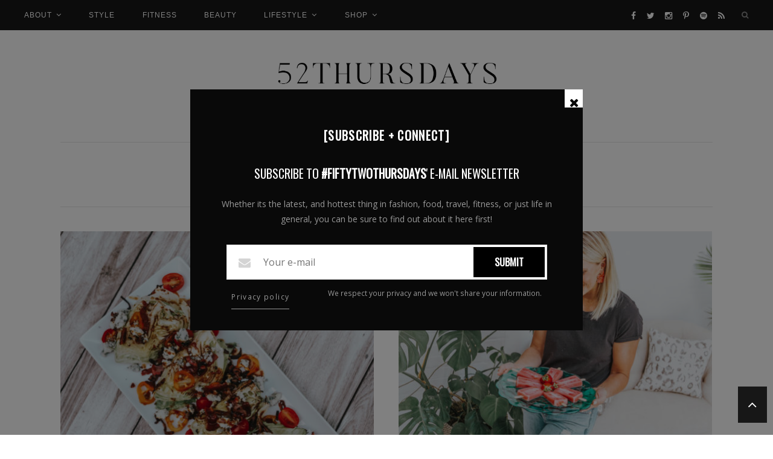

--- FILE ---
content_type: text/css
request_url: https://www.fiftytwothursdays.us/wp-content/plugins/chch-pop-up-pro/public/templates/css/defaults.css?ver=1.4.0
body_size: 76
content:
.pop-up-cc {
  /* _____ GLOBAL DEFAULTS _____ */
}
.pop-up-cc *,
.pop-up-cc :before,
.pop-up-cc :after {
  -moz-box-sizing: border-box;
  -webkit-box-sizing: border-box;
  box-sizing: border-box;
}
.pop-up-cc .list-inline {
  margin: 0;
  padding: 0;
  display: block;
}
.pop-up-cc .list-inline:before, .pop-up-cc .list-inline:after {
  content: " ";
  display: table;
}
.pop-up-cc .list-inline:after {
  clear: both;
}
.pop-up-cc .list-inline li {
  float: left;
  display: block;
}
.pop-up-cc .list-unstyled {
  margin: 0;
  padding: 0;
  display: block;
}
.pop-up-cc .list-unstyled:before, .pop-up-cc .list-unstyled:after {
  content: " ";
  display: table;
}
.pop-up-cc .list-unstyled:after {
  clear: both;
}
.pop-up-cc .list-unstyled li {
  display: block;
}
.pop-up-cc .center-list {
  display: block;
  text-align: center;
  margin: 0;
  padding: 0;
}
.pop-up-cc .center-list > li {
  display: inline-block;
  margin: 0 auto;
}
.pop-up-cc .table-list {
  display: table;
  margin: 0;
  padding: 0;
  width: 100%;
}
.pop-up-cc .table-list > li {
  display: table-cell;
}
.pop-up-cc figure {
  margin: 0;
  padding: 0;
}
.pop-up-cc figure img {
  max-width: 100%;
}
.pop-up-cc figure.text-wrap {
  text-align: center;
  position: relative;
}
.pop-up-cc figure.text-wrap p {
  position: absolute;
  width: 100%;
  left: 0;
  bottom: 75px;
  font-size: 18px;
}
.pop-up-cc .cf:before, .pop-up-cc .cf:after {
  content: " ";
  display: table;
}
.pop-up-cc .cf:after {
  clear: both;
}
.pop-up-cc .text-left {
  text-align: left;
}
.pop-up-cc .text-center {
  text-align: center;
}
.pop-up-cc .text-right {
  text-align: right;
}
.pop-up-cc .pull-left {
  float: left;
}
.pop-up-cc .pull-right {
  float: right;
}
.pop-up-cc .tc {
  display: table-cell;
  vertical-align: middle;
}
.pop-up-cc .visible-mobile {
  display: none !important;
}
.pop-up-cc button {
  border: none;
  outline: none;
  cursor: pointer;
  background: transparent;
}
button.cc-pu-btn:hover {
  background: transparent;
  border: 0;
}

.pop-up-cc button p, .pop-up-cc button h1, .pop-up-cc button h2, .pop-up-cc button h3, .pop-up-cc button h4, .pop-up-cc button a{
  font-family:inherit !important;
  color:inherit !important;
}

#poststuff .modal-inner h2, #poststuff .modal-inner h3  {
    color: inherit;
    float: none;
}

--- FILE ---
content_type: text/css
request_url: https://www.fiftytwothursdays.us/wp-content/plugins/chch-pop-up-pro/public/templates/m-5/css/base.css?ver=1.4.0
body_size: 929
content:
/*** Base ***/

.m-5.cc-pu-bg {
	display: block;
	position: fixed;
	z-index: 9999;
	top: 0;
	left: 0;
	right: 0;
	bottom: 0;
	width: 100%;
	height: 100%;
	background:#000;
	opacity:0.5;
}
#poststuff .cc-pu-bg {
	position: absolute;
}
.m-5 a, .m-5 a:hover {
	text-decoration: none;
}
h1, h2, h3, h4, h5, h6 {
	text-shadow: 0!important;
}

/*** General ***/

.m-5.pop-up-cc {
	position: absolute;
	left: 50%;
	top: 25px;
	bottom: 0;
	right: 0;
	height: auto;
	display: block;
	z-index: 99999;
	font-size: 14px;
}
.chch-time-big.m-5  {
	margin-left: -340px;
	width: 740px;
}
.chch-time-small.m-5  {
	margin-left: -325px;
	width: 650px;
}
.m-5 .modal-inner {
	display: block;
	font-size: 14px;
	text-align: center;
}
.chch-time-big .modal-inner {
	padding: 40px 98px 30px 98px;
}
.chch-time-small .modal-inner {
	padding: 35px 30px 35px 30px;
}
.m-5 .modal-inner:before, .m-5 .modal-inner:after {
	content: " ";
	display: table;
}
.m-5 .modal-inner:after {
	clear: both;
}


/*** Close Button ***/

.m-5 .cc-pu-close {
	position: absolute;
	display: block;
	z-index: 50;
	cursor: pointer;
}
.m-5 .cc-pu-close i {
	font-size: 20px;
}

/*** Headers ***/

#poststuff .modal-inner h2, #poststuff .modal-inner h3 {
	color: inherit;
	float: none;
}

/*** Content ***/

.m-5 .modal-inner p {
	font-size: 14px;
	letter-spacing: normal !important;
	word-spacing: normal !important;
	padding: 0 !important;
}

.cc-pu-subheader-section h3 {
	letter-spacing:normal !important;
	word-spacing:normal !important;
	padding: 0 !important;
	margin: 0 !important;
}

/*** Privacy ***/

.m-5 .cc-pu-privacy-info {
	margin-bottom: 10px;
	width: 87%;
	margin: 0 auto;
}
.m-5 .cc-pu-privacy-info a {
	float: left;
	font-size: 0.85714em;
	display: inline-block;
	text-decoration: none;
	font-weight: normal;
	max-width: 20%;
}
.m-5 .cc-pu-privacy-info p {
	float: right;
	margin: 0 !important;
	font-size: 0.85714em !important;
	position: relative !important;
	padding-left: 13px !important;
	width: 80%;
	text-align: right;
}

/*** Form ***/

.m-5 .cc-pu-form-control {
	width: 100% !important;
	height: 58px !important;
	padding: 0 135px 0 60px !important;
	color: #a3a3a3 !important;
	font-weight: 400 !important;
	font-size: 1.14286em !important;
	box-shadow:none !important;
}
.m-5 .cc-pu-newsletter-form {
	margin-top: 30px;
}
.m-5 .cc-pu-smart-form {
	margin-bottom: 1.42857em;
}
.chch-time-small.m-5 .cc-pu-smart-form {
	width: 90%;
	margin: 0 auto;
}
.m-5 .cc-pu-smart-form .cc-pu-btn {
	padding: 0 30px !important;
	position: absolute !important;
	right: 4px !important;
	top: 4px !important;
	font-size: 1.14286em !important;
	height: 50px !important;
	line-height: 50px !important;
	margin: 0 !important;
	box-shadow: none !important;
}
.m-5 .cc-pu-smart-form i {
	font-size: 1.42857em;
	position: absolute;
	left: 20px;
	top: 20px;
	color: #d4d4d4;
	z-index: 1;
}
.m-5 .cc-pu-form-group {
	position: relative;
	padding-bottom: 10px;
	overflow: visible !important;
}

/*** Media ***/

@media (max-width: 992px) {
	.chch-time-big.m-5 {
		width: 740px;
		margin-left: -370px;
	}
	.chch-time-small.m-5 {
		width: 650px;
		margin-left: -325px;
	}
	.m-5 .cc-pu-privacy-info a {
		float: left;
		max-width: 35%;
	}
	.m-5 .cc-pu-privacy-info p {
		width: 65%;
		display: block;
	}
	.m-5 .cc-pu-privacy-info p br {
		display: none;
	}
}
@media (max-width: 767px) {
	.cc-pu-bg {
		position: fixed;
	}

	.chch-time-small.m-5, .chch-time-big.m-5  {
		position: absolute;
		width: 90%;
		margin-left: 5%;
		left: 0;
		top: 50px;
	}

	.m-5 .modal-inner {
		padding: 30px 20px;
	}

	.m-5 .modal-inner h2 {
		font-size: 25px !important;
		margin-top: 40px !important;
	}
	.m-5 .modal-inner h2 br {
		display: none;
	}
	.m-5 .modal-inner h3 {
		font-size: 18px;
	}
	.m-5 .modal-inner h3 br {
		display: none;
	}
	.m-5 .visible-mobile {
		display: block !important;
	}
	.m-5 .cc-pu-smart-form {
		height: 113px;
		border: 1px solid #e0e0e0;
		background-color: #fff;
	}
	.m-5 .cc-pu-smart-form .cc-pu-form-control {
		border: none !important;
		padding-right: 10px !important;
	}
	.m-5 .cc-pu-smart-form .cc-pu-btn {
		top: auto !important;
		bottom: 6px;
		left: 2% !important;
		right: auto !important;
		display: block;
		width: 96%;
		-webkit-box-sizing:border-box;
		-moz-box-sizing:border-box;
		-o-box-sizing:border-box;
		box-sizing:border-box;
	}
	.m-5 .cc-pu-privacy-info {
		width: 100%;
		text-align: left;
	}
}

.m-5.pop-up-cc .cc-pu-thank-you, .m-5.pop-up-cc .cc-pu-error-message {
		position: absolute;
		padding: 0 15px 4px;
		color: black;
		bottom: 9.5em;
		font-size: 0.875em;
		line-height: 1.4;
	z-index: 999999;
		display: none;
	overflow: visible !important;
}
.m-5.pop-up-cc .cc-pu-thank-you p {
	color:  inherit !important;
	font-family: inherit !important;
	margin: 0 !important;
}
.m-5.pop-up-cc .cc-pu-error-message {
	background:red;
	color:#fff !important;
}
.m-5.pop-up-cc .cc-pu-error-message p{
	color:#fff !important;
}

.m-5.pop-up-cc .cc-pu-thank-you:after, .m-5.pop-up-cc .cc-pu-error-message:after {
		content: ' ';
		width: 0;
		height: 0;
		position: absolute;
		left: 50%;
		bottom: -6px;
		margin-left: -12px;
		border-left: 12px solid transparent;
		border-right: 12px solid transparent;
}
.m-5.pop-up-cc .cc-pu-error-message:after {
	border-top: 8px solid red;
}

@media only screen and (min-width: 768px) {
	.m-5.pop-up-cc .cc-pu-thank-you, .m-5.pop-up-cc .cc-pu-error-message {
				width: 100%;
				height: 49px;
				bottom: auto;
				top: 5em;
				font-size: 1em;
		left:0;
		}

		.m-5.pop-up-cc .cc-pu-thank-you p, .m-5.pop-up-cc .cc-pu-error-message p {
				line-height: 49px !important;
				margin: 0 !important;
		}

	 .m-5.pop-up-cc  .cc-pu-thank-you:after, .m-5.pop-up-cc .cc-pu-error-message:after {
				top: -6px;
				left: 38px;
				margin-left: -12px;
				border-left: 12px solid transparent;
				border-right: 12px solid transparent;
				border-top: none;
		}

	.m-5.pop-up-cc .cc-pu-error-message:after {
		border-bottom: 8px solid red;
	}
}


--- FILE ---
content_type: text/css
request_url: https://www.fiftytwothursdays.us/wp-content/themes/kiersten-gls-child/style.css?ver=6.3.2
body_size: -294
content:
/*
 Theme Name:   Kiersten - GLS - Child
 Theme URI:    http://wpdemos.info/kiersten
 Description:  Maryanne GLS Child Theme
 Author:       Georgia Lou Studios
 Author URI:   https://georgialoustudios.com
 Template:     kiersten-gls
 Text Domain:  kiersten-gls-child
*/

@import url("../kiersten-gls/style.css");

/* =Theme customization starts here
-------------------------------------------------------------- */